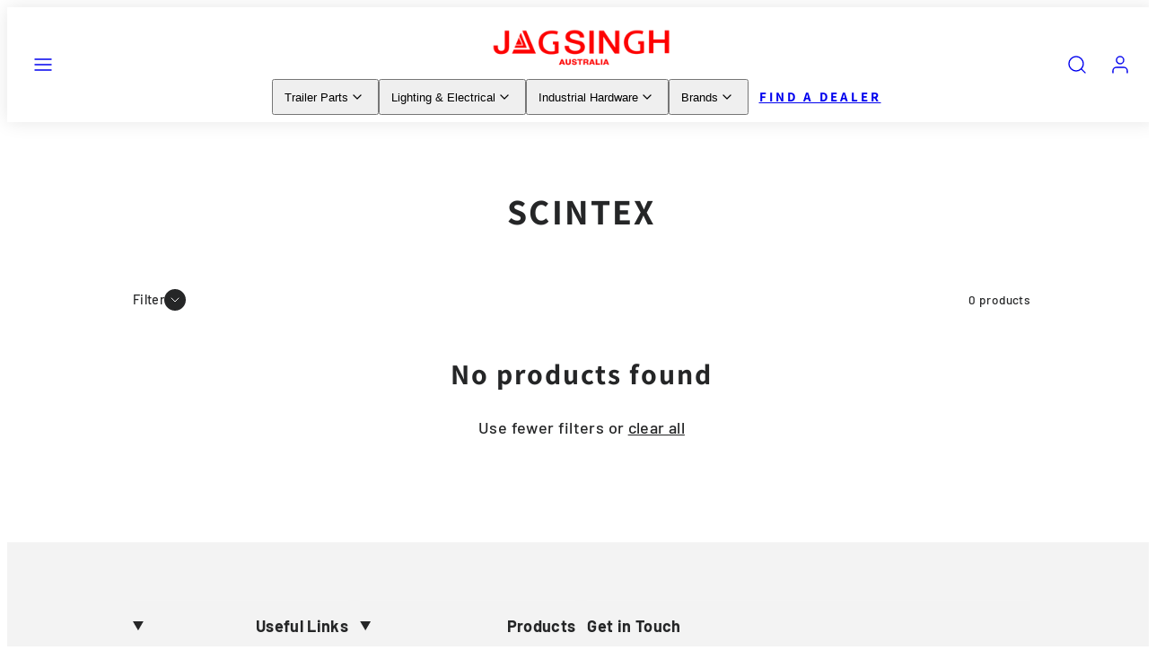

--- FILE ---
content_type: text/css
request_url: https://www.jagsingh.com.au/cdn/shop/t/30/assets/component-product-grid.css?v=85759583363862015011725427160
body_size: -232
content:
.collection-header-background{position:absolute;left:0;top:0;height:100%;width:100%;z-index:0;overflow:hidden}.collection-header-background .media,.collection-header-background img{height:100%}.product-grid-actions{display:grid;gap:12px 6px;align-items:center;grid-template-columns:40% 60%}.items-count-1>*,.items-count-3 .products-count{grid-column:span 2;text-align:center}.products-count.--to-right{text-align:right;order:2}.active-filters{margin-left:calc(var(--container-margin) * -1);margin-right:calc(var(--container-margin) * -1);padding:0 var(--container-margin);scroll-padding:var(--container-margin)}.active-filters a.btn{padding-left:16px!important;padding-right:16px!important}.filters-button{text-decoration:none;margin-left:-1.2rem;margin-right:auto;padding-left:1.2rem!important;padding-right:1.2rem!important}.sort-by{margin-left:auto;margin-right:-1.2rem;position:relative;max-width:100%}.sort-by select{text-decoration:none;-webkit-appearance:none;text-align:right!important;padding-left:1.2rem!important;padding-right:4.2rem!important;text-overflow:ellipsis;text-wrap:nowrap;max-width:100%}.sort-by select option{text-align:right!important}.sort-by .link-icon{pointer-events:none;position:absolute;top:50%;right:1.2rem;transform:translateY(-50%)}@media only screen and (min-width: 768px){.filters-button{margin-left:-1.2rem;margin-right:auto}.sort-by{margin-left:auto;margin-right:-1.2rem}.product-grid-actions{margin:0}.product-grid-actions.items-count-2{grid-template-columns:1fr 1fr}.product-grid-actions.items-count-3{grid-template-columns:1fr 1fr 1fr}.products-count{order:2;grid-column:auto!important}.sort-by{order:3}}
/*# sourceMappingURL=/cdn/shop/t/30/assets/component-product-grid.css.map?v=85759583363862015011725427160 */


--- FILE ---
content_type: text/css
request_url: https://www.jagsingh.com.au/cdn/shop/t/30/assets/component-grid.css?v=1576836185059000161725427160
body_size: 624
content:
.grid{--gap: var(--gutter);display:grid;grid-template-columns:repeat(6,1fr);grid-column-gap:var(--gap);grid-row-gap:var(--gap);grid-auto-flow:dense;position:relative}@media only screen and (min-width: 768px){.grid{grid-template-columns:repeat(12,1fr)}}.grid>*{width:100%}.grid.grid-cols-1{grid-template-columns:repeat(1,minmax(0,1fr))}.grid.grid-cols-2{grid-template-columns:repeat(2,minmax(0,1fr))}.grid.grid-cols-3{grid-template-columns:repeat(3,minmax(0,1fr))}.grid.grid-cols-4{grid-template-columns:repeat(4,minmax(0,1fr))}.grid.grid-cols-5{grid-template-columns:repeat(5,minmax(0,1fr))}.grid.grid-cols-6{grid-template-columns:repeat(6,minmax(0,1fr))}.grid.grid-cols-7{grid-template-columns:repeat(7,minmax(0,1fr))}.grid.grid-cols-8{grid-template-columns:repeat(8,minmax(0,1fr))}.grid.grid-cols-9{grid-template-columns:repeat(9,minmax(0,1fr))}.grid.grid-cols-10{grid-template-columns:repeat(10,minmax(0,1fr))}.grid.grid-cols-11{grid-template-columns:repeat(11,minmax(0,1fr))}.grid.grid-cols-12{grid-template-columns:repeat(12,minmax(0,1fr))}@media only screen and (min-width: 768px){.grid.sm-grid-cols-1{grid-template-columns:repeat(1,minmax(0,1fr))}.grid.sm-grid-cols-2{grid-template-columns:repeat(2,minmax(0,1fr))}.grid.sm-grid-cols-3{grid-template-columns:repeat(3,minmax(0,1fr))}.grid.sm-grid-cols-4{grid-template-columns:repeat(4,minmax(0,1fr))}.grid.sm-grid-cols-5{grid-template-columns:repeat(5,minmax(0,1fr))}.grid.sm-grid-cols-6{grid-template-columns:repeat(6,minmax(0,1fr))}.grid.sm-grid-cols-7{grid-template-columns:repeat(7,minmax(0,1fr))}.grid.sm-grid-cols-8{grid-template-columns:repeat(8,minmax(0,1fr))}.grid.sm-grid-cols-9{grid-template-columns:repeat(9,minmax(0,1fr))}.grid.sm-grid-cols-10{grid-template-columns:repeat(10,minmax(0,1fr))}.grid.sm-grid-cols-11{grid-template-columns:repeat(11,minmax(0,1fr))}.grid.sm-grid-cols-12{grid-template-columns:repeat(12,minmax(0,1fr))}}@media only screen and (min-width: 1024px){.grid.md-grid-cols-1{grid-template-columns:repeat(1,minmax(0,1fr))}.grid.md-grid-cols-2{grid-template-columns:repeat(2,minmax(0,1fr))}.grid.md-grid-cols-3{grid-template-columns:repeat(3,minmax(0,1fr))}.grid.md-grid-cols-4{grid-template-columns:repeat(4,minmax(0,1fr))}.grid.md-grid-cols-5{grid-template-columns:repeat(5,minmax(0,1fr))}.grid.md-grid-cols-6{grid-template-columns:repeat(6,minmax(0,1fr))}.grid.md-grid-cols-7{grid-template-columns:repeat(7,minmax(0,1fr))}.grid.md-grid-cols-8{grid-template-columns:repeat(8,minmax(0,1fr))}.grid.md-grid-cols-9{grid-template-columns:repeat(9,minmax(0,1fr))}.grid.md-grid-cols-10{grid-template-columns:repeat(10,minmax(0,1fr))}.grid.md-grid-cols-11{grid-template-columns:repeat(11,minmax(0,1fr))}.grid.md-grid-cols-12{grid-template-columns:repeat(12,minmax(0,1fr))}}.col-justify-items-start{justify-items:start}.col-justify-items-end{justify-items:end}.col-justify-items-center{justify-items:center}.col-justify-items-stretch{justify-items:stretch}.col-align-items-start{align-items:start}.col-align-items-end{align-items:end}.col-align-items-center{align-items:center}.col-align-items-stretch{align-items:stretch}.col-justify-content-start{justify-content:start}.col-justify-content-end{justify-content:end}.col-justify-content-center{justify-content:center}.col-justify-content-stretch{justify-content:stretch}.col-justify-content-space-around{justify-content:space-around}.col-justify-content-space-between{justify-content:space-between}.col-justify-content-space-evenly{justify-content:space-evenly}.col-align-content-start{align-content:start}.col-align-content-end{align-content:end}.col-align-content-center{align-content:center}.col-align-content-stretch{align-content:stretch}.col-align-content-space-around{align-content:space-around}.col-align-content-space-between{align-content:space-between}.col-align-content-space-evenly{align-content:space-evenly}.col-grid-auto-flow-row{grid-auto-flow:row}.col-grid-auto-flow-column{grid-auto-flow:column}.col-grid-auto-flow-dense{grid-auto-flow:dense}.col-2{grid-column-end:span 1}.col-4{grid-column-end:span 2}.col-6{grid-column-end:span 3}.col-8{grid-column-end:span 4}.col-10{grid-column-end:span 5}.col-12{grid-column-end:span 6}.col-justify-self-start{justify-self:start}.col-justify-self-end{justify-self:end}.col-justify-self-center{justify-self:center}.col-justify-self-stretch{justify-self:stretch}.col-align-self-start{align-self:start}.col-align-self-end{align-self:end}.col-align-self-center{align-self:center}.col-align-self-stretch{align-self:stretch}@media only screen and (min-width: 768px){.sm-gap{--gap: var(--sm-gap) !important}.col-sm-justify-items-start{justify-items:start}.col-sm-justify-items-end{justify-items:end}.col-sm-justify-items-center{justify-items:center}.col-sm-justify-items-stretch{justify-items:stretch}.col-sm-align-items-start{align-items:start}.col-sm-align-items-end{align-items:end}.col-sm-align-items-center{align-items:center}.col-sm-align-items-stretch{align-items:stretch}.col-sm-justify-content-start{justify-content:start}.col-sm-justify-content-end{justify-content:end}.col-sm-justify-content-center{justify-content:center}.col-sm-justify-content-stretch{justify-content:stretch}.col-sm-justify-content-space-around{justify-content:space-around}.col-sm-justify-content-space-between{justify-content:space-between}.col-sm-justify-content-space-evenly{justify-content:space-evenly}.col-sm-align-content-start{align-content:start}.col-sm-align-content-end{align-content:end}.col-sm-align-content-center{align-content:center}.col-sm-align-content-stretch{align-content:stretch}.col-sm-align-content-space-around{align-content:space-around}.col-sm-align-content-space-between{align-content:space-between}.col-sm-align-content-space-evenly{align-content:space-evenly}.col-sm-grid-auto-flow-row{grid-auto-flow:row}.col-sm-grid-auto-flow-column{grid-auto-flow:column}.col-sm-grid-auto-flow-dense{grid-auto-flow:dense}.col-2{grid-column-end:span 2}.col-4{grid-column-end:span 4}.col-6{grid-column-end:span 6}.col-8{grid-column-end:span 8}.col-10{grid-column-end:span 10}.col-12{grid-column-end:span 12}.col-sm-1{grid-column-end:span 1}.col-sm-2{grid-column-end:span 2}.col-sm-3{grid-column-end:span 3}.col-sm-4{grid-column-end:span 4}.col-sm-5{grid-column-end:span 5}.col-sm-6{grid-column-end:span 6}.col-sm-7{grid-column-end:span 7}.col-sm-8{grid-column-end:span 8}.col-sm-9{grid-column-end:span 9}.col-sm-10{grid-column-end:span 10}.col-sm-11{grid-column-end:span 11}.col-sm-12{grid-column-end:span 12}.col-sm-offset-2{grid-column-start:2}.col-sm-offset-3{grid-column-start:3}.col-sm-offset-4{grid-column-start:4}.col-sm-offset-5{grid-column-start:5}.col-sm-offset-6{grid-column-start:6}.col-sm-offset-7{grid-column-start:7}.col-sm-offset-8{grid-column-start:8}.col-sm-offset-9{grid-column-start:9}.col-sm-offset-10{grid-column-start:10}.col-sm-offset-11{grid-column-start:11}.col-sm-offset-12{grid-column-start:12}.col-sm-justify-self-start{justify-self:start}.col-sm-justify-self-end{justify-self:end}.col-sm-justify-self-center{justify-self:center}.col-sm-justify-self-stretch{justify-self:stretch}.col-sm-align-self-start{align-self:start}.col-sm-align-self-end{align-self:end}.col-sm-align-self-center{align-self:center}.col-sm-align-self-stretch{align-self:stretch}}@media only screen and (min-width: 1024px){.col-md-justify-items-start{justify-items:start}.col-md-justify-items-end{justify-items:end}.col-md-justify-items-center{justify-items:center}.col-md-justify-items-stretch{justify-items:stretch}.col-md-align-items-start{align-items:start}.col-md-align-items-end{align-items:end}.col-md-align-items-center{align-items:center}.col-md-align-items-stretch{align-items:stretch}.col-md-justify-content-start{justify-content:start}.col-md-justify-content-end{justify-content:end}.col-md-justify-content-center{justify-content:center}.col-md-justify-content-stretch{justify-content:stretch}.col-md-justify-content-space-around{justify-content:space-around}.col-md-justify-content-space-between{justify-content:space-between}.col-md-justify-content-space-evenly{justify-content:space-evenly}.col-md-align-content-start{align-content:start}.col-md-align-content-end{align-content:end}.col-md-align-content-center{align-content:center}.col-md-align-content-stretch{align-content:stretch}.col-md-align-content-space-around{align-content:space-around}.col-md-align-content-space-between{align-content:space-between}.col-md-align-content-space-evenly{align-content:space-evenly}.col-md-grid-auto-flow-row{grid-auto-flow:row}.col-md-grid-auto-flow-column{grid-auto-flow:column}.col-md-grid-auto-flow-dense{grid-auto-flow:dense}.col-md-1{grid-column-end:span 1}.col-md-2{grid-column-end:span 2}.col-md-3{grid-column-end:span 3}.col-md-4{grid-column-end:span 4}.col-md-5{grid-column-end:span 5}.col-md-6{grid-column-end:span 6}.col-md-7{grid-column-end:span 7}.col-md-8{grid-column-end:span 8}.col-md-9{grid-column-end:span 9}.col-md-10{grid-column-end:span 10}.col-md-11{grid-column-end:span 11}.col-md-12{grid-column-end:span 12}.col-md-offset-2{grid-column-start:2}.col-md-offset-3{grid-column-start:3}.col-md-offset-4{grid-column-start:4}.col-md-offset-5{grid-column-start:5}.col-md-offset-6{grid-column-start:6}.col-md-offset-7{grid-column-start:7}.col-md-offset-8{grid-column-start:8}.col-md-offset-9{grid-column-start:9}.col-md-offset-10{grid-column-start:10}.col-md-offset-11{grid-column-start:11}.col-md-offset-12{grid-column-start:12}.col-md-justify-self-start{justify-self:start}.col-md-justify-self-end{justify-self:end}.col-md-justify-self-center{justify-self:center}.col-md-justify-self-stretch{justify-self:stretch}.col-md-align-self-start{align-self:start}.col-md-align-self-end{align-self:end}.col-md-align-self-center{align-self:center}.col-md-align-self-stretch{align-self:stretch}}@media only screen and (min-width: 1200px){.col-lg-justify-items-start{justify-items:start}.col-lg-justify-items-end{justify-items:end}.col-lg-justify-items-center{justify-items:center}.col-lg-justify-items-stretch{justify-items:stretch}.col-lg-align-items-start{align-items:start}.col-lg-align-items-end{align-items:end}.col-lg-align-items-center{align-items:center}.col-lg-align-items-stretch{align-items:stretch}.col-lg-justify-content-start{justify-content:start}.col-lg-justify-content-end{justify-content:end}.col-lg-justify-content-center{justify-content:center}.col-lg-justify-content-stretch{justify-content:stretch}.col-lg-justify-content-space-around{justify-content:space-around}.col-lg-justify-content-space-between{justify-content:space-between}.col-lg-justify-content-space-evenly{justify-content:space-evenly}.col-lg-align-content-start{align-content:start}.col-lg-align-content-end{align-content:end}.col-lg-align-content-center{align-content:center}.col-lg-align-content-stretch{align-content:stretch}.col-lg-align-content-space-around{align-content:space-around}.col-lg-align-content-space-between{align-content:space-between}.col-lg-align-content-space-evenly{align-content:space-evenly}.col-lg-grid-auto-flow-row{grid-auto-flow:row}.col-lg-grid-auto-flow-column{grid-auto-flow:column}.col-lg-grid-auto-flow-dense{grid-auto-flow:dense}.col-lg-1{grid-column-end:span 1}.col-lg-2{grid-column-end:span 2}.col-lg-3{grid-column-end:span 3}.col-lg-4{grid-column-end:span 4}.col-lg-5{grid-column-end:span 5}.col-lg-6{grid-column-end:span 6}.col-lg-7{grid-column-end:span 7}.col-lg-8{grid-column-end:span 8}.col-lg-9{grid-column-end:span 9}.col-lg-10{grid-column-end:span 10}.col-lg-11{grid-column-end:span 11}.col-lg-12{grid-column-end:span 12}.col-lg-offset-2{grid-column-start:2}.col-lg-offset-3{grid-column-start:3}.col-lg-offset-4{grid-column-start:4}.col-lg-offset-5{grid-column-start:5}.col-lg-offset-6{grid-column-start:6}.col-lg-offset-7{grid-column-start:7}.col-lg-offset-8{grid-column-start:8}.col-lg-offset-9{grid-column-start:9}.col-lg-offset-10{grid-column-start:10}.col-lg-offset-11{grid-column-start:11}.col-lg-offset-12{grid-column-start:12}.col-lg-justify-self-start{justify-self:start}.col-lg-justify-self-end{justify-self:end}.col-lg-justify-self-center{justify-self:center}.col-lg-justify-self-stretch{justify-self:stretch}.col-lg-align-self-start{align-self:start}.col-lg-align-self-end{align-self:end}.col-lg-align-self-center{align-self:center}.col-lg-align-self-stretch{align-self:stretch}}@media only screen and (min-width: 768px){.col-sm-order-1{order:1}.col-sm-order-2{order:2}.col-sm-order-3{order:3}.col-sm-order-4{order:4}.col-sm-order-5{order:5}.col-sm-order-6{order:6}}.item-span-2{grid-column:span 2}.item-span-3{grid-column:span 3}.item-span-4{grid-column:span 4}.item-span-5{grid-column:span 5}.item-span-6{grid-column:span 6}@media only screen and (min-width: 768px){.sm-item-span-2{grid-column:span 2}.sm-item-span-3{grid-column:span 3}.sm-item-span-4{grid-column:span 4}.sm-item-span-5{grid-column:span 5}.sm-item-span-6{grid-column:span 6}}@media only screen and (min-width: 1024px){.md-item-span-2{grid-column:span 2}.md-item-span-3{grid-column:span 3}.md-item-span-4{grid-column:span 4}.md-item-span-5{grid-column:span 5}.md-item-span-6{grid-column:span 6}}@media only screen and (min-width: 768px){.col-sm-max-1{max-width:var(--max-col-width)}.col-sm-max-2{max-width:calc(var(--max-col-width) * 2 + var(--gutter))}.col-sm-max-3{max-width:calc(var(--max-col-width) * 3 + var(--gutter) * 2)}.col-sm-max-4{max-width:calc(var(--max-col-width) * 4 + var(--gutter) * 3)}.col-sm-max-5{max-width:calc(var(--max-col-width) * 5 + var(--gutter) * 4)}.col-sm-max-6{max-width:calc(var(--max-col-width) * 6 + var(--gutter) * 5)}.col-sm-max-7{max-width:calc(var(--max-col-width) * 7 + var(--gutter) * 6)}.col-sm-max-8{max-width:calc(var(--max-col-width) * 8 + var(--gutter) * 7)}.col-sm-max-9{max-width:calc(var(--max-col-width) * 9 + var(--gutter) * 8)}.col-sm-max-10{max-width:calc(var(--max-col-width) * 10 + var(--gutter) * 9)}.col-sm-max-11{max-width:calc(var(--max-col-width) * 11 + var(--gutter) * 10)}}@media only screen and (min-width: 1024px){.col-md-max-1{max-width:var(--max-col-width)}.col-md-max-2{max-width:calc(var(--max-col-width) * 2 + var(--gutter))}.col-md-max-3{max-width:calc(var(--max-col-width) * 3 + var(--gutter) * 2)}.col-md-max-4{max-width:calc(var(--max-col-width) * 4 + var(--gutter) * 3)}.col-md-max-5{max-width:calc(var(--max-col-width) * 5 + var(--gutter) * 4)}.col-md-max-6{max-width:calc(var(--max-col-width) * 6 + var(--gutter) * 5)}.col-md-max-7{max-width:calc(var(--max-col-width) * 7 + var(--gutter) * 6)}.col-md-max-8{max-width:calc(var(--max-col-width) * 8 + var(--gutter) * 7)}.col-md-max-9{max-width:calc(var(--max-col-width) * 9 + var(--gutter) * 8)}.col-md-max-10{max-width:calc(var(--max-col-width) * 10 + var(--gutter) * 9)}.col-md-max-11{max-width:calc(var(--max-col-width) * 11 + var(--gutter) * 10)}}.grid--gallery{grid-auto-flow:initial}.grid--gallery .media{height:100%}.grid--gallery .media>*{height:100%}
/*# sourceMappingURL=/cdn/shop/t/30/assets/component-grid.css.map?v=1576836185059000161725427160 */


--- FILE ---
content_type: text/javascript
request_url: https://www.jagsingh.com.au/cdn/shop/t/30/assets/infinite-scroll.js?v=67027995872566859911725427161
body_size: 177
content:
(()=>{const currentUrl=new URL(window.location.href),searchParams=new URLSearchParams(currentUrl.search);if(searchParams.has("page")&&parseInt(searchParams.get("page"))>=2){searchParams.delete("page");const newUrl=`${currentUrl.origin}${currentUrl.pathname}?${searchParams.toString()}`;window.location.href=newUrl}})();class InfiniteScroll extends HTMLElement{constructor(){super(),this.button=this.querySelector("button"),this.button.addEventListener("click",this.fetchNextPage.bind(this)),this.nextUrl=this.dataset.nextUrl,this.dataset.triggerType==="infinite"&&this.initObserver()}initObserver(){new IntersectionObserver(entries=>{entries.forEach(entry=>{entry.isIntersecting&&(this.fetchNextPage(),console.log("Send the troops!!"))})},{threshold:.5}).observe(this)}async fetchNextPage(){this.button.classList.add("loading"),this.querySelector(".loading-overlay").classList.remove("hidden"),fetch(window.location.origin+routes.root+this.nextUrl).then(response=>response.text()).then(responseText=>{const documentProductGrid=document.getElementById("product-grid-ajax"),documentPagination=document.getElementById("pagination-ajax"),html=new DOMParser().parseFromString(responseText,"text/html"),fetchProductGrid=html.getElementById("product-grid-ajax"),fetchPagination=html.getElementById("pagination-ajax");fetchProductGrid.querySelectorAll(".card--banner").forEach(function(banner){fetchProductGrid.removeChild(banner)}),documentProductGrid.insertAdjacentHTML("beforeend",fetchProductGrid.innerHTML),documentPagination.innerHTML=fetchPagination.innerHTML;const content=document.getElementById("collection-ajax").innerHTML;sessionStorage.setItem("pageContent",content),sessionStorage.setItem("pageContentURL",window.location.href)}).catch(e=>{console.error(e)})}onButtonClick(event){event.preventDefault();const previousValue=this.input.value;event.target.name==="plus"?this.input.stepUp():this.input.stepDown(),previousValue!==this.input.value&&this.input.dispatchEvent(this.changeEvent)}}customElements.define("infinite-scroll",InfiniteScroll),(()=>{if(performance.navigation.type!==2)return;const contentURL=sessionStorage.getItem("pageContentURL");if(window.location.href!==contentURL)return;const content=sessionStorage.getItem("pageContent");content&&(document.getElementById("collection-ajax").innerHTML=content)})();
//# sourceMappingURL=/cdn/shop/t/30/assets/infinite-scroll.js.map?v=67027995872566859911725427161


--- FILE ---
content_type: text/javascript
request_url: https://www.jagsingh.com.au/cdn/shop/t/30/assets/component-facets.js?v=14788376969763993201725427160
body_size: 819
content:
Woolman.Utils.prepareQueryParams(),Woolman.Collection=document.querySelector("[data-ajax-parent]");const generateSearchParamsFromFormData=formElement=>{const checkboxesToKeep={};for(const element of formElement.elements){const key=element.getAttribute("name");if(!key||!key.includes("filter"))continue;const value=element.value,inputType=element.getAttribute("type");if(value!==""&&!(inputType=="number"&&(element.hasAttribute("data-min")||element.hasAttribute("data-max"))&&!element.closest("price-range").hasAttribute("data-updated")))if(inputType=="checkbox"){if(element.checked)if(checkboxesToKeep[key]){checkboxesToKeep[key].push(value);continue}else{checkboxesToKeep[key]=[value];continue}Shopify.queryParams[key]&&!checkboxesToKeep[key]&&delete Shopify.queryParams[key];continue}else Shopify.queryParams[key]=value}if(Object.entries(checkboxesToKeep).length>0)for(const[key,value]of Object.entries(checkboxesToKeep))Shopify.queryParams[key]=value.join(",");return Shopify.queryParams},getCollectionAJAX=async selectors=>{Shopify.queryParams.page=1;const CollectionURLSearchParams=getCollectionURLSearchParams(),url=location.pathname+"?"+CollectionURLSearchParams;if(selectors)try{const body=await(await fetch(url)).text(),doc=new DOMParser().parseFromString(body,"text/html");for(const selector of selectors)if(!(!document.querySelector(selector)||!doc.querySelector(selector))&&(document.querySelector(selector).innerHTML=doc.querySelector(selector).innerHTML,selector==="#product-grid-ajax")){let filteredCount=parseInt(doc.querySelector(selector).dataset.filteredCount,10),context=doc.querySelector(selector).dataset.context,zeroResultsMsg=document.getElementById("facets-no-results-message"),resultsStringOne=window.themeStrings.product_count_simple_one,resultsStringOther=window.themeStrings.product_count_simple_other;context==="search"&&(resultsStringOne=window.themeStrings.results_with_count_one,resultsStringOther=window.themeStrings.results_with_count_other),filteredCount===0?(document.getElementById("apply-count").innerHTML=resultsStringOther.replace("[count]",filteredCount),zeroResultsMsg.classList.remove("hide")):filteredCount===1?(document.getElementById("apply-count").innerHTML=resultsStringOne.replace("[count]",filteredCount),zeroResultsMsg.classList.add("hide")):(document.getElementById("apply-count").innerHTML=resultsStringOther.replace("[count]",filteredCount),zeroResultsMsg.classList.add("hide"))}window.history.replaceState("","",url),Woolman.Collection.classList.remove("processing")}catch{location.search=CollectionURLSearchParams}else location.search=CollectionURLSearchParams},getCollectionURLSearchParams=()=>new URLSearchParams(Object.entries(Shopify.queryParams)).toString().replaceAll(/%2C/g,",");class SortBySelect extends HTMLElement{constructor(){"use strict";super(),this.el=this.querySelector("select"),this.selectors={grid:"#product-grid-ajax",pagination:"#pagination-ajax"},Shopify.queryParams.sort_by&&(this.el.value=Shopify.queryParams.sort_by),this.el.addEventListener("change",this.onSelectChange.bind(this))}async onSelectChange(event){Woolman.Collection.classList.add("processing"),Woolman.Utils.prepareQueryParams();const value=event.target.value;Shopify.queryParams.sort_by=value,getCollectionAJAX(Object.values(this.selectors))}}customElements.get("sort-by")===void 0&&customElements.define("sort-by",SortBySelect);class FacetsForm extends HTMLElement{constructor(){"use strict";super(),this.el=this.querySelector("form"),this.selectors={grid:"#product-grid-ajax",count:"#products-count-ajax",currentFacets:"#current-facets-ajax",pagination:"#pagination-ajax"},this.el.querySelectorAll("input").forEach(input=>{input.addEventListener("change",debounce(this.onCheckboxChanged.bind(this),150))}),this.el.addEventListener("submit",this.onFormSubmit.bind(this))}async onFormSubmit(event){event.preventDefault(),Woolman.Collection.classList.add("processing"),Woolman.Utils.prepareQueryParams(),generateSearchParamsFromFormData(this.el),Woolman.ModalsAndDrawers.closeModalOrDrawer(this.closest("[data-drawer]").getAttribute("id")),getCollectionAJAX(Object.values(this.selectors))}async onCheckboxChanged(){Woolman.Collection.classList.add("processing"),generateSearchParamsFromFormData(this.el),getCollectionAJAX(Object.values(this.selectors))}}customElements.get("facets-form")===void 0&&customElements.define("facets-form",FacetsForm);class CurrentFacetButton extends HTMLElement{constructor(){"use strict";super(),this.selectors={grid:"#product-grid-ajax",count:"#products-count-ajax",currentFacets:"#current-facets-ajax",pagination:"#pagination-ajax"},this.btn=this.querySelector("a"),this.btn.addEventListener("click",this.removeFacet.bind(this))}async removeFacet(event){if(event.preventDefault(),event.currentTarget.dataset.filterParamName==="filter.v.price"){const price_slider=document.querySelector("price-range");console.log("price_slider",price_slider),delete Shopify.queryParams["filter.v.price.lte"],delete Shopify.queryParams["filter.v.price.gte"],price_slider.dispatchEvent(new Event("reset")),price_slider.removeAttribute("data-updated"),getCollectionAJAX(Object.values(this.selectors))}else{const inputToReset=document.querySelector(`#facets [data-key-value="${event.currentTarget.dataset.filterParamName}:${event.currentTarget.dataset.filterValue}"]`);inputToReset.checked=!1,inputToReset.dispatchEvent(new Event("change"))}}}customElements.get("current-facet-button")===void 0&&customElements.define("current-facet-button",CurrentFacetButton);
//# sourceMappingURL=/cdn/shop/t/30/assets/component-facets.js.map?v=14788376969763993201725427160
